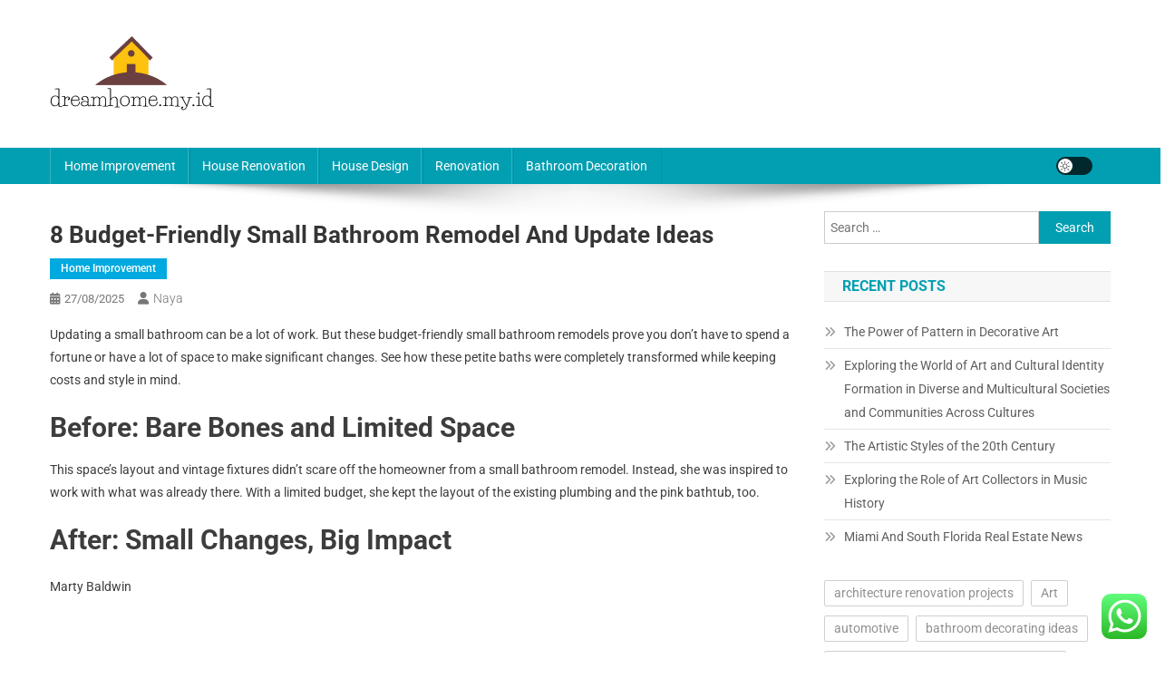

--- FILE ---
content_type: text/html; charset=UTF-8
request_url: https://dreamhome.my.id/8-budget-friendly-small-bathroom-remodel-and-update-ideas.html
body_size: 16335
content:
<!doctype html><html lang="en-US" prefix="og: https://ogp.me/ns#"><head><meta charset="UTF-8"><meta name="viewport" content="width=device-width, initial-scale=1"><link rel="profile" href="https://gmpg.org/xfn/11"><title>8 Budget-Friendly Small Bathroom Remodel and Update Ideas - DH</title><meta name="description" content="Marty Baldwin"/><meta name="robots" content="follow, index, max-snippet:-1, max-video-preview:-1, max-image-preview:standard"/><link rel="canonical" href="https://dreamhome.my.id/8-budget-friendly-small-bathroom-remodel-and-update-ideas.html" /><meta property="og:locale" content="en_US" /><meta property="og:type" content="article" /><meta property="og:title" content="8 Budget-Friendly Small Bathroom Remodel and Update Ideas - DH" /><meta property="og:description" content="Marty Baldwin" /><meta property="og:url" content="https://dreamhome.my.id/8-budget-friendly-small-bathroom-remodel-and-update-ideas.html" /><meta property="og:site_name" content="DH" /><meta property="article:tag" content="tim allen show home improvement" /><meta property="article:tag" content="what was the last episode of home improvement" /><meta property="article:section" content="Home Improvement" /><meta property="article:published_time" content="2025-08-27T12:27:18+07:00" /><meta name="twitter:card" content="summary_large_image" /><meta name="twitter:title" content="8 Budget-Friendly Small Bathroom Remodel and Update Ideas - DH" /><meta name="twitter:description" content="Marty Baldwin" /><meta name="twitter:label1" content="Written by" /><meta name="twitter:data1" content="Naya" /><meta name="twitter:label2" content="Time to read" /><meta name="twitter:data2" content="9 minutes" /> <script type="application/ld+json" class="rank-math-schema-pro">{"@context":"https://schema.org","@graph":[{"@type":["Person","Organization"],"@id":"https://dreamhome.my.id/#person","name":"GH","logo":{"@type":"ImageObject","@id":"https://dreamhome.my.id/#logo","url":"https://dreamhome.my.id/wp-content/uploads/2024/06/Black-Logo-150x83.png","contentUrl":"https://dreamhome.my.id/wp-content/uploads/2024/06/Black-Logo-150x83.png","caption":"DH","inLanguage":"en-US"},"image":{"@type":"ImageObject","@id":"https://dreamhome.my.id/#logo","url":"https://dreamhome.my.id/wp-content/uploads/2024/06/Black-Logo-150x83.png","contentUrl":"https://dreamhome.my.id/wp-content/uploads/2024/06/Black-Logo-150x83.png","caption":"DH","inLanguage":"en-US"}},{"@type":"WebSite","@id":"https://dreamhome.my.id/#website","url":"https://dreamhome.my.id","name":"DH","publisher":{"@id":"https://dreamhome.my.id/#person"},"inLanguage":"en-US"},{"@type":"BreadcrumbList","@id":"https://dreamhome.my.id/8-budget-friendly-small-bathroom-remodel-and-update-ideas.html#breadcrumb","itemListElement":[{"@type":"ListItem","position":"1","item":{"@id":"https://dreamhome.my.id","name":"Home"}},{"@type":"ListItem","position":"2","item":{"@id":"https://dreamhome.my.id/category/home-improvement","name":"Home Improvement"}},{"@type":"ListItem","position":"3","item":{"@id":"https://dreamhome.my.id/8-budget-friendly-small-bathroom-remodel-and-update-ideas.html","name":"8 Budget-Friendly Small Bathroom Remodel and Update Ideas"}}]},{"@type":"WebPage","@id":"https://dreamhome.my.id/8-budget-friendly-small-bathroom-remodel-and-update-ideas.html#webpage","url":"https://dreamhome.my.id/8-budget-friendly-small-bathroom-remodel-and-update-ideas.html","name":"8 Budget-Friendly Small Bathroom Remodel and Update Ideas - DH","datePublished":"2025-08-27T12:27:18+07:00","dateModified":"2025-08-27T12:27:18+07:00","isPartOf":{"@id":"https://dreamhome.my.id/#website"},"inLanguage":"en-US","breadcrumb":{"@id":"https://dreamhome.my.id/8-budget-friendly-small-bathroom-remodel-and-update-ideas.html#breadcrumb"}},{"@type":"Person","@id":"https://dreamhome.my.id/author/naya","name":"Naya","url":"https://dreamhome.my.id/author/naya","image":{"@type":"ImageObject","@id":"https://secure.gravatar.com/avatar/878a048e06d6d0503f84665fd4e01679193a59026490fe7af11df282fef1c053?s=96&amp;d=mm&amp;r=g","url":"https://secure.gravatar.com/avatar/878a048e06d6d0503f84665fd4e01679193a59026490fe7af11df282fef1c053?s=96&amp;d=mm&amp;r=g","caption":"Naya","inLanguage":"en-US"},"sameAs":["https://dreamhome.my.id/"]},{"@type":"BlogPosting","headline":"8 Budget-Friendly Small Bathroom Remodel and Update Ideas - DH","datePublished":"2025-08-27T12:27:18+07:00","dateModified":"2025-08-27T12:27:18+07:00","articleSection":"Home Improvement","author":{"@id":"https://dreamhome.my.id/author/naya","name":"Naya"},"publisher":{"@id":"https://dreamhome.my.id/#person"},"description":"Marty Baldwin","name":"8 Budget-Friendly Small Bathroom Remodel and Update Ideas - DH","@id":"https://dreamhome.my.id/8-budget-friendly-small-bathroom-remodel-and-update-ideas.html#richSnippet","isPartOf":{"@id":"https://dreamhome.my.id/8-budget-friendly-small-bathroom-remodel-and-update-ideas.html#webpage"},"inLanguage":"en-US","mainEntityOfPage":{"@id":"https://dreamhome.my.id/8-budget-friendly-small-bathroom-remodel-and-update-ideas.html#webpage"}}]}</script> <link rel='dns-prefetch' href='//www.googletagmanager.com' /><link rel='dns-prefetch' href='//fonts.googleapis.com' /><link rel="alternate" type="application/rss+xml" title="DH &raquo; Feed" href="https://dreamhome.my.id/feed" /><link rel="alternate" title="oEmbed (JSON)" type="application/json+oembed" href="https://dreamhome.my.id/wp-json/oembed/1.0/embed?url=https%3A%2F%2Fdreamhome.my.id%2F8-budget-friendly-small-bathroom-remodel-and-update-ideas.html" /><link rel="alternate" title="oEmbed (XML)" type="text/xml+oembed" href="https://dreamhome.my.id/wp-json/oembed/1.0/embed?url=https%3A%2F%2Fdreamhome.my.id%2F8-budget-friendly-small-bathroom-remodel-and-update-ideas.html&#038;format=xml" /><link data-optimized="2" rel="stylesheet" href="https://dreamhome.my.id/wp-content/litespeed/css/8c69ae026ad786ff854eb0ff213bdc25.css?ver=30d95" /> <script type="text/javascript" src="https://dreamhome.my.id/wp-includes/js/jquery/jquery.min.js?ver=3.7.1" id="jquery-core-js"></script> 
 <script type="text/javascript" src="https://www.googletagmanager.com/gtag/js?id=GT-WBL97XHP" id="google_gtagjs-js" async></script> <script type="text/javascript" id="google_gtagjs-js-after">/*  */
window.dataLayer = window.dataLayer || [];function gtag(){dataLayer.push(arguments);}
gtag("set","linker",{"domains":["dreamhome.my.id"]});
gtag("js", new Date());
gtag("set", "developer_id.dZTNiMT", true);
gtag("config", "GT-WBL97XHP");
 window._googlesitekit = window._googlesitekit || {}; window._googlesitekit.throttledEvents = []; window._googlesitekit.gtagEvent = (name, data) => { var key = JSON.stringify( { name, data } ); if ( !! window._googlesitekit.throttledEvents[ key ] ) { return; } window._googlesitekit.throttledEvents[ key ] = true; setTimeout( () => { delete window._googlesitekit.throttledEvents[ key ]; }, 5 ); gtag( "event", name, { ...data, event_source: "site-kit" } ); }; 
//# sourceURL=google_gtagjs-js-after
/*  */</script> <link rel="https://api.w.org/" href="https://dreamhome.my.id/wp-json/" /><link rel="alternate" title="JSON" type="application/json" href="https://dreamhome.my.id/wp-json/wp/v2/posts/28511" /><link rel="EditURI" type="application/rsd+xml" title="RSD" href="https://dreamhome.my.id/xmlrpc.php?rsd" /><meta name="generator" content="WordPress 6.9" /><link rel='shortlink' href='https://dreamhome.my.id/?p=28511' /><link rel='dns-prefetch' href='https://i0.wp.com/'><link rel='preconnect' href='https://i0.wp.com/' crossorigin><link rel='dns-prefetch' href='https://i1.wp.com/'><link rel='preconnect' href='https://i1.wp.com/' crossorigin><link rel='dns-prefetch' href='https://i2.wp.com/'><link rel='preconnect' href='https://i2.wp.com/' crossorigin><link rel='dns-prefetch' href='https://i3.wp.com/'><link rel='preconnect' href='https://i3.wp.com/' crossorigin><meta name="generator" content="Site Kit by Google 1.170.0" /><script type="text/javascript" id="google_gtagjs" src="https://www.googletagmanager.com/gtag/js?id=G-C06NEE0EC7" async="async"></script> <script type="text/javascript" id="google_gtagjs-inline">/*  */
window.dataLayer = window.dataLayer || [];function gtag(){dataLayer.push(arguments);}gtag('js', new Date());gtag('config', 'G-C06NEE0EC7', {} );
/*  */</script> <link rel="icon" href="https://dreamhome.my.id/wp-content/uploads/2024/06/Icon-1.png" sizes="32x32" /><link rel="icon" href="https://dreamhome.my.id/wp-content/uploads/2024/06/Icon-1.png" sizes="192x192" /><link rel="apple-touch-icon" href="https://dreamhome.my.id/wp-content/uploads/2024/06/Icon-1.png" /><meta name="msapplication-TileImage" content="https://dreamhome.my.id/wp-content/uploads/2024/06/Icon-1.png" /></head><body class="wp-singular post-template-default single single-post postid-28511 single-format-standard wp-custom-logo wp-theme-news-portal right-sidebar fullwidth_layout site-mode--light"><div id="page" class="site"><a class="skip-link screen-reader-text" href="#content">Skip to content</a><header id="masthead" class="site-header" role="banner"><div class="np-logo-section-wrapper"><div class="mt-container"><div class="site-branding"><a href="https://dreamhome.my.id/" class="custom-logo-link" rel="home"><img width="181" height="83" src="https://dreamhome.my.id/wp-content/uploads/2024/06/Black-Logo.png" class="custom-logo" alt="DH" decoding="async" /></a><p class="site-title"><a href="https://dreamhome.my.id/" rel="home">DH</a></p><p class="site-description">Home Improtvement News</p></div><div class="np-header-ads-area"></div></div></div><div id="np-menu-wrap" class="np-header-menu-wrapper"><div class="np-header-menu-block-wrap"><div class="mt-container"><div class="mt-header-menu-wrap">
<a href="javascript:void(0)" class="menu-toggle hide"><i class="fa fa-navicon"> </i> </a><nav id="site-navigation" class="main-navigation" role="navigation"><div class="menu-secondary-menu-container"><ul id="primary-menu" class="menu"><li id="menu-item-30249" class="menu-item menu-item-type-taxonomy menu-item-object-category current-post-ancestor current-menu-parent current-post-parent menu-item-30249"><a href="https://dreamhome.my.id/category/home-improvement">Home Improvement</a></li><li id="menu-item-30250" class="menu-item menu-item-type-taxonomy menu-item-object-category menu-item-30250"><a href="https://dreamhome.my.id/category/house-renovation">House Renovation</a></li><li id="menu-item-30251" class="menu-item menu-item-type-taxonomy menu-item-object-category menu-item-30251"><a href="https://dreamhome.my.id/category/house-design">House Design</a></li><li id="menu-item-30252" class="menu-item menu-item-type-taxonomy menu-item-object-category menu-item-30252"><a href="https://dreamhome.my.id/category/renovation">Renovation</a></li><li id="menu-item-30253" class="menu-item menu-item-type-taxonomy menu-item-object-category menu-item-30253"><a href="https://dreamhome.my.id/category/bathroom-decoration">Bathroom Decoration</a></li></ul></div></nav></div><div class="np-icon-elements-wrapper"><div id="np-site-mode-wrap" class="np-icon-elements">
<a id="mode-switcher" class="light-mode" data-site-mode="light-mode" href="#">
<span class="site-mode-icon">site mode button</span>
</a></div></div></div></div></div></header><div id="content" class="site-content"><div class="mt-container"><div class="mt-single-content-wrapper"><div id="primary" class="content-area"><main id="main" class="site-main" role="main"><article id="post-28511" class="post-28511 post type-post status-publish format-standard hentry category-home-improvement tag-tim-allen-show-home-improvement tag-what-was-the-last-episode-of-home-improvement"><div class="np-article-thumb"></div><header class="entry-header"><h1 class="entry-title">8 Budget-Friendly Small Bathroom Remodel and Update Ideas</h1><div class="post-cats-list">
<span class="category-button np-cat-68"><a href="https://dreamhome.my.id/category/home-improvement">Home Improvement</a></span></div><div class="entry-meta">
<span class="posted-on"><a href="https://dreamhome.my.id/8-budget-friendly-small-bathroom-remodel-and-update-ideas.html" rel="bookmark"><time class="entry-date published updated" datetime="2025-08-27T12:27:18+07:00">27/08/2025</time></a></span><span class="byline"><span class="author vcard"><a class="url fn n" href="https://dreamhome.my.id/author/naya">Naya</a></span></span></div></header><div class="entry-content"><div id="mntl-article-intro_1-0"><p id="mntl-sc-block_1-0" class="comp mntl-sc-block mntl-sc-block-html">  Updating a small bathroom can be a lot of work.  But these budget-friendly small bathroom remodels prove you don&#8217;t have to spend a fortune or have a lot of space to make significant changes.  See how these petite baths were completely transformed while keeping costs and style in mind.</p></div><div id="list-sc__content_1-0" data-sc-sticky-offset="90" data-sc-ad-label-height="24" data-sc-ad-track-spacing="100" data-sc-min-track-height="250" data-sc-max-track-height="600" data-sc-breakpoint="50em" data-sc-load-immediate="4" data-sc-content-positions="[1, 3, 6, 9, 12, 15, 18]" data-bind-scroll-on-start="true"><div id="list-sc-item_1-0" class="comp list-sc-item mntl-block mntl-sc-list-item">
<span class="heading-toc" id="toc-before-bare-bones-and-limited-space"/></p><h2 id="mntl-sc-block_3-0" class="comp mntl-sc-block bhg-sc-block-heading mntl-sc-block-heading mntl-sc-list-item-title"> <span class="mntl-sc-block-heading__text">  Before: Bare Bones and Limited Space </span></h2><figure id="mntl-sc-block_4-0" class="comp mntl-sc-block bhg-sc-block-image mntl-sc-block-universal-image mntl-sc-block-image--no-theme no-theme mntl-sc-block-image figure-portrait figure-high-res"></figure><p id="mntl-sc-block_5-0" class="comp mntl-sc-block mntl-sc-block-html">  This space&#8217;s layout and vintage fixtures didn&#8217;t scare off the homeowner from a small bathroom remodel.  Instead, she was inspired to work with what was already there.  With a limited budget, she kept the layout of the existing plumbing and the pink bathtub, too.</p></div><div id="list-sc-item_2-0" class="comp list-sc-item mntl-block mntl-sc-list-item">
<span class="heading-toc" id="toc-after-small-changes-big-impact"/></p><h2 id="mntl-sc-block_7-0" class="comp mntl-sc-block bhg-sc-block-heading mntl-sc-block-heading mntl-sc-list-item-title"> <span class="mntl-sc-block-heading__text">  After: Small Changes, Big Impact </span></h2><figure id="mntl-sc-block_8-0" class="comp mntl-sc-block bhg-sc-block-image mntl-sc-block-universal-image mntl-sc-block-image--no-theme no-theme mntl-sc-block-image figure-portrait figure-high-res"><figcaption id="mntl-figure-caption_1-0" class="comp mntl-figure-caption type--mouse figure-article-caption"> <span class="figure-article-caption-owner"></p><p>Marty Baldwin</p><p></span><br /></figcaption></figure><p id="mntl-sc-block_9-0" class="comp mntl-sc-block mntl-sc-block-html">  The original pink cast-iron bathtub was the anchor in designing this small bathroom remodel.  Beige grout was used for the floor and wall tiles to better match the rosy bathtub.  A wood vanity (with lots of storage!) was installed and given a custom look with the inexpensive addition of arched metal legs and IKEA hardware.</p></div><div id="list-sc-item_3-0" class="comp list-sc-item mntl-block mntl-sc-list-item">
<span class="heading-toc" id="toc-before-outdated-wallpaper-and-color-palette"/></p><h2 id="mntl-sc-block_10-0" class="comp mntl-sc-block bhg-sc-block-heading mntl-sc-block-heading mntl-sc-list-item-title"> <span class="mntl-sc-block-heading__text">  Before: Outdated Wallpaper and Color Palette </span></h2><figure id="mntl-sc-block_11-0" class="comp mntl-sc-block bhg-sc-block-image mntl-sc-block-universal-image mntl-sc-block-image--no-theme no-theme mntl-sc-block-image figure-portrait figure-high-res"><figcaption id="mntl-figure-caption_2-0" class="comp mntl-figure-caption type--mouse figure-article-caption"> <span class="figure-article-caption-owner"></p><p>Keyanna Bowen</p><p></span><br /></figcaption></figure><p id="mntl-sc-block_12-0" class="comp mntl-sc-block mntl-sc-block-html">  This original small bathroom was covered in outdated wallpaper and a dull shade of yellow.  The homeowner only used paint and limewash to completely change the walls of this space—no tile installation necessary.  Installing tile can rack up a big bill when renovating, so finding ways to avoid it can save you thousands on your small bathroom remodel.</p></div><div id="list-sc-item_4-0" class="comp list-sc-item mntl-block mntl-sc-list-item">
<span class="heading-toc" id="toc-after-bright-and-airy-bathroom"/></p><h2 id="mntl-sc-block_13-0" class="comp mntl-sc-block bhg-sc-block-heading mntl-sc-block-heading mntl-sc-list-item-title"> <span class="mntl-sc-block-heading__text">  After: Bright and Airy Bathroom </span></h2><figure id="mntl-sc-block_14-0" class="comp mntl-sc-block bhg-sc-block-image mntl-sc-block-universal-image mntl-sc-block-image--no-theme no-theme mntl-sc-block-image figure-portrait figure-high-res"><figcaption id="mntl-figure-caption_3-0" class="comp mntl-figure-caption type--mouse figure-article-caption"> <span class="figure-article-caption-owner"></p><p>Keyanna Bowen</p><p></span><br /></figcaption></figure><p id="mntl-sc-block_15-0" class="comp mntl-sc-block mntl-sc-block-html">  The wall tiles were given new life with a few coats of white paint, and the old wallpaper was replaced with limewash.  The salvaged vanity was painted black and a new faucet and hardware were added for a money-saving update.  A fresh countertop was installed with a marble remnant, and a smaller mirror and sconces were hung to fit the size of the space better.</p></div><div id="list-sc-item_5-0" class="comp list-sc-item mntl-block mntl-sc-list-item">
<span class="heading-toc" id="toc-before-old-fashioned-bathroom"/></p><h2 id="mntl-sc-block_16-0" class="comp mntl-sc-block bhg-sc-block-heading mntl-sc-block-heading mntl-sc-list-item-title"> <span class="mntl-sc-block-heading__text">  Before: Old-Fashioned Bathroom </span></h2><figure id="mntl-sc-block_17-0" class="comp mntl-sc-block bhg-sc-block-image mntl-sc-block-universal-image mntl-sc-block-image--no-theme no-theme mntl-sc-block-image figure-portrait figure-high-res"></figure><p id="mntl-sc-block_18-0" class="comp mntl-sc-block mntl-sc-block-html">  Filled with dated fixtures and surfaces, this space badly needs an upgrade.  The budget small bathroom remodel replaced the old pipes, flooring, tub, and vanity to make it more functional for a young family.  The overall layout and an octagon-shaped window were the only elements left unchanged.</p></div><div id="list-sc-item_6-0" class="comp list-sc-item mntl-block mntl-sc-list-item">
<span class="heading-toc" id="toc-after-modern-black-and-white-bath"/></p><h2 id="mntl-sc-block_20-0" class="comp mntl-sc-block bhg-sc-block-heading mntl-sc-block-heading mntl-sc-list-item-title"> <span class="mntl-sc-block-heading__text">  After: Modern Black-and-White Bath </span></h2><figure id="mntl-sc-block_21-0" class="comp mntl-sc-block bhg-sc-block-image mntl-sc-block-universal-image mntl-sc-block-image--no-theme no-theme mntl-sc-block-image figure-portrait figure-high-res"><figcaption id="mntl-figure-caption_4-0" class="comp mntl-figure-caption type--mouse figure-article-caption"> <span class="figure-article-caption-owner">Julie Soefer</span><br /></figcaption></figure><p id="mntl-sc-block_22-0" class="comp mntl-sc-block mntl-sc-block-html">  Boldly patterned cement tiles set the tone for this small bathroom design.  The tile&#8217;s high-contrast color scheme is repeated on matte black fixtures and stretches of white subway tile with black grout lines.  An inexpensive IKEA vanity replaces the old one while keeping costs low.  Wood drawer fronts add texture and dimension to the contemporary space.</p></div><div id="list-sc-item_7-0" class="comp list-sc-item mntl-block mntl-sc-list-item">
<span class="heading-toc" id="toc-before-old-impractical-bathtub"/></p><h2 id="mntl-sc-block_23-0" class="comp mntl-sc-block bhg-sc-block-heading mntl-sc-block-heading mntl-sc-list-item-title"> <span class="mntl-sc-block-heading__text">  Before: Old, Impractical Bathtub </span></h2><figure id="mntl-sc-block_24-0" class="comp mntl-sc-block bhg-sc-block-image mntl-sc-block-universal-image mntl-sc-block-image--no-theme no-theme mntl-sc-block-image figure-portrait figure-high-res"><figcaption id="mntl-figure-caption_5-0" class="comp mntl-figure-caption type--mouse figure-article-caption"> <span class="figure-article-caption-owner">Courtesy of homeowner</span><br /></figcaption></figure><p id="mntl-sc-block_25-0" class="comp mntl-sc-block mntl-sc-block-html">  The original 1948 pink tub instantly dated this bathroom.  And for a family that preferred showers over baths, the 5&#215;8-foot space didn&#8217;t keep up with their morning routine.  This small bathroom remodel adds a more practical shower and updated style.</p></div><div id="list-sc-item_8-0" class="comp list-sc-item mntl-block mntl-sc-list-item">
<span class="heading-toc" id="toc-after-stylish-small-bathroom-makeover"/></p><h2 id="mntl-sc-block_26-0" class="comp mntl-sc-block bhg-sc-block-heading mntl-sc-block-heading mntl-sc-list-item-title"> <span class="mntl-sc-block-heading__text">  After: Stylish Small Bathroom Makeover </span></h2><figure id="mntl-sc-block_27-0" class="comp mntl-sc-block bhg-sc-block-image mntl-sc-block-universal-image mntl-sc-block-image--no-theme no-theme mntl-sc-block-image figure-portrait figure-high-res"><figcaption id="mntl-figure-caption_6-0" class="comp mntl-figure-caption type--mouse figure-article-caption"> <span class="figure-article-caption-owner">Adam Albright</span><br /></figcaption></figure><p id="mntl-sc-block_28-0" class="comp mntl-sc-block mntl-sc-block-html">  A subway-tiled walk-in shower replaces the decades-old tub to give this remodeled bathroom a fresh look.  To stay within budget, the homeowners kept the original vanity and updated it with paint and new hardware.  Instead of replacing the old floor tiles, they covered it with inexpensive peel-and-stick tiles for a quick, low-cost update.</p></div><div id="list-sc-item_9-0" class="comp list-sc-item mntl-block mntl-sc-list-item">
<span class="heading-toc" id="toc-before-stuck-in-a-timewarp"/></p><h2 id="mntl-sc-block_29-0" class="comp mntl-sc-block bhg-sc-block-heading mntl-sc-block-heading mntl-sc-list-item-title"> <span class="mntl-sc-block-heading__text">  Before: Stuck in a Timewarp </span></h2><figure id="mntl-sc-block_30-0" class="comp mntl-sc-block bhg-sc-block-image mntl-sc-block-universal-image mntl-sc-block-image--no-theme no-theme mntl-sc-block-image figure-portrait figure-high-res"></figure><p id="mntl-sc-block_31-0" class="comp mntl-sc-block mntl-sc-block-html">  Filled with charms and challenges, this small bathroom in a 1920s bungalow needed a few spruce-ups to unlock its full potential.  A leaky water-guzzling toilet, a stained pedestal sink, and dated fixtures topped the must-fix list.  This small bathroom remodel was completed on a $1,500 budget (excluding labor) and some DIY sweat equity.</p></div><div id="list-sc-item_10-0" class="comp list-sc-item mntl-block mntl-sc-list-item">
<span class="heading-toc" id="toc-after-classic-small-bathroom-idea"/></p><h2 id="mntl-sc-block_32-0" class="comp mntl-sc-block bhg-sc-block-heading mntl-sc-block-heading mntl-sc-list-item-title"> <span class="mntl-sc-block-heading__text">  After: Classic Small Bathroom Ideas </span></h2><figure id="mntl-sc-block_33-0" class="comp mntl-sc-block bhg-sc-block-image mntl-sc-block-universal-image mntl-sc-block-image--no-theme no-theme mntl-sc-block-image figure-portrait figure-high-res"><figcaption id="mntl-figure-caption_7-0" class="comp mntl-figure-caption type--mouse figure-article-caption"> <span class="figure-article-caption-owner">Jay Wilde</span><br /></figcaption></figure><p id="mntl-sc-block_34-0" class="comp mntl-sc-block mntl-sc-block-html">  This small bathroom remodel preserves and enhances classic details while updating the functionality of the space.  The blue floor tiles inspired the addition of sophisticated navy-and-gray damask-print wallpaper, which the homeowners hung themselves.  New beaded-board wainscoting painted bright white restored some of the room&#8217;s architectural detail and proved more cost-effective than taking the wallpaper to the floor.</p></div><div id="list-sc-item_12-0" class="comp list-sc-item mntl-block mntl-sc-list-item">
<span class="heading-toc" id="toc-after-small-bathroom-sink-idea"/></p><h2 id="mntl-sc-block_39-0" class="comp mntl-sc-block bhg-sc-block-heading mntl-sc-block-heading mntl-sc-list-item-title"> <span class="mntl-sc-block-heading__text">  After: Small Bathroom Sink Ideas </span></h2><figure id="mntl-sc-block_40-0" class="comp mntl-sc-block bhg-sc-block-image mntl-sc-block-universal-image mntl-sc-block-image--no-theme no-theme mntl-sc-block-image figure-portrait figure-high-res"><figcaption id="mntl-figure-caption_9-0" class="comp mntl-figure-caption type--mouse figure-article-caption"> <span class="figure-article-caption-owner">Jay Wilde</span><br /></figcaption></figure><p id="mntl-sc-block_41-0" class="comp mntl-sc-block mntl-sc-block-html">  A pedestal sink fits the home&#8217;s style but lacks storage, so a glass shelf and a new medicine cabinet stand in as handy storage.  During a bathroom remodel, make sure the new recessed medicine cabinet will fit the existing hole before applying wallpaper in case the opening needs to be modified.  Replacing the 1990s oak medicine cabinet with a white-framed version furthers the bathroom&#8217;s lighter, bright aesthetic.</p></div><div id="list-sc-item_13-0" class="comp list-sc-item mntl-block mntl-sc-list-item">
<span class="heading-toc" id="toc-after-personalized-small-bathroom-updates"/></p><h2 id="mntl-sc-block_43-0" class="comp mntl-sc-block bhg-sc-block-heading mntl-sc-block-heading mntl-sc-list-item-title"> <span class="mntl-sc-block-heading__text">  After: Personalized Small Bathroom Updates </span></h2><figure id="mntl-sc-block_44-0" class="comp mntl-sc-block bhg-sc-block-image mntl-sc-block-universal-image mntl-sc-block-image--no-theme no-theme mntl-sc-block-image figure-portrait figure-high-res"><figcaption id="mntl-figure-caption_10-0" class="comp mntl-figure-caption type--mouse figure-article-caption"> <span class="figure-article-caption-owner">Jay Wilde</span><br /></figcaption></figure><p id="mntl-sc-block_45-0" class="comp mntl-sc-block mntl-sc-block-html">  Inexpensive, store-bought accessories can help keep your small bathroom remodel budget in check.  These homeowners personalized the space with a few DIY projects.  Here, an embroidered monogram and ribbon were added to the shower curtain with permanent fabric glue to create a custom look.</p></div><div id="list-sc-item_14-0" class="comp list-sc-item mntl-block mntl-sc-list-item">
<span class="heading-toc" id="toc-after-small-bathroom-design-details"/></p><h2 id="mntl-sc-block_46-0" class="comp mntl-sc-block bhg-sc-block-heading mntl-sc-block-heading mntl-sc-list-item-title"> <span class="mntl-sc-block-heading__text">  After: Small Bathroom Design Details </span></h2><figure id="mntl-sc-block_47-0" class="comp mntl-sc-block bhg-sc-block-image mntl-sc-block-universal-image mntl-sc-block-image--no-theme no-theme mntl-sc-block-image figure-portrait figure-high-res"><figcaption id="mntl-figure-caption_11-0" class="comp mntl-figure-caption type--mouse figure-article-caption"> <span class="figure-article-caption-owner">Jay Wilde</span><br /></figcaption></figure><p id="mntl-sc-block_48-0" class="comp mntl-sc-block mntl-sc-block-html">  Thoughtful touches give the room additional character.  Inspired by the vertical lines of the beaded board, the built-in cabinet&#8217;s existing doors were modified with reeded glass.  Grosgrain ribbon glued to an inexpensive Roman shade window treatment lends custom style.  Finally, new chrome accessories add sparkle to the space.</p></div><div id="list-sc-item_15-0" class="comp list-sc-item mntl-block mntl-sc-list-item">
<span class="heading-toc" id="toc-before-opportunity-for-bathroom-remodel"/></p><h2 id="mntl-sc-block_49-0" class="comp mntl-sc-block bhg-sc-block-heading mntl-sc-block-heading mntl-sc-list-item-title"> <span class="mntl-sc-block-heading__text">  Before: Opportunities for Bathroom Remodel </span></h2><figure id="mntl-sc-block_50-0" class="comp mntl-sc-block bhg-sc-block-image mntl-sc-block-universal-image mntl-sc-block-image--no-theme no-theme mntl-sc-block-image figure-square figure-high-res"><figcaption id="mntl-figure-caption_12-0" class="comp mntl-figure-caption type--mouse figure-article-caption"> <span class="figure-article-caption-owner">Courtesy of Linda Roberts</span><br /></figcaption></figure><p id="mntl-sc-block_51-0" class="comp mntl-sc-block mntl-sc-block-html">  This bathroom badly needed a redo, and an unfortunate incident finally made it necessary.  A pet hamster&#8217;s escape to inside the bathroom wall required a rescue that included tearing into the wall.  The subsequent small bathroom remodel was completed with a budget of around $1,500.</p></div><div id="list-sc-item_16-0" class="comp list-sc-item mntl-block mntl-sc-list-item">
<span class="heading-toc" id="toc-after-eclectic-small-bathroom-design"/></p><h2 id="mntl-sc-block_53-0" class="comp mntl-sc-block bhg-sc-block-heading mntl-sc-block-heading mntl-sc-list-item-title"> <span class="mntl-sc-block-heading__text">  After: Eclectic Small Bathroom Design </span></h2><figure id="mntl-sc-block_54-0" class="comp mntl-sc-block bhg-sc-block-image mntl-sc-block-universal-image mntl-sc-block-image--no-theme no-theme mntl-sc-block-image figure-portrait figure-high-res"><figcaption id="mntl-figure-caption_13-0" class="comp mntl-figure-caption type--mouse figure-article-caption"> <span class="figure-article-caption-owner">Gene Pollux</span><br /></figcaption></figure><p id="mntl-sc-block_55-0" class="comp mntl-sc-block mntl-sc-block-html">  With a DIY mindset, this small bathroom remodel created a personal sanctuary on a budget.  This Asian butcher table, found at an antique shop, was repurposed for the vanity.  The table maintains its authenticity with a simple above-counter sink.  A new mirror adds a modern touch, while a pebble-tile &#8220;rug&#8221; on the floor adds texture and a spa-like accent.</p></div><div id="list-sc-item_17-0" class="comp list-sc-item mntl-block mntl-sc-list-item">
<span class="heading-toc" id="toc-after-stylish-small-bathroom-storage"/></p><h2 id="mntl-sc-block_56-0" class="comp mntl-sc-block bhg-sc-block-heading mntl-sc-block-heading mntl-sc-list-item-title"> <span class="mntl-sc-block-heading__text">  After: Stylish Small Bathroom Storage </span></h2><figure id="mntl-sc-block_57-0" class="comp mntl-sc-block bhg-sc-block-image mntl-sc-block-universal-image mntl-sc-block-image--no-theme no-theme mntl-sc-block-image figure-portrait figure-high-res"><figcaption id="mntl-figure-caption_14-0" class="comp mntl-figure-caption type--mouse figure-article-caption"> <span class="figure-article-caption-owner">Gene Pollux</span><br /></figcaption></figure><p id="mntl-sc-block_58-0" class="comp mntl-sc-block mntl-sc-block-html">  Inexpensive shelves from a home center transform the wall above the toilet to provide a storage spot for bathroom essentials.  A simple light-and-dark palette throughout the small bathroom helps the space appear larger, and the same neutral scheme appears in the vignette above the toilet.  The dark tones on the shelves, picture frames, and art contrast with the white towels, photo mats, and bud vases.</p></div><div id="list-sc-item_18-0" class="comp list-sc-item mntl-block mntl-sc-list-item">
<span class="heading-toc" id="toc-after-mix-modern-and-antique-styles"/></p><h2 id="mntl-sc-block_59-0" class="comp mntl-sc-block bhg-sc-block-heading mntl-sc-block-heading mntl-sc-list-item-title"> <span class="mntl-sc-block-heading__text">  After: Mix Modern and Antique Styles </span></h2><figure id="mntl-sc-block_60-0" class="comp mntl-sc-block bhg-sc-block-image mntl-sc-block-universal-image mntl-sc-block-image--no-theme no-theme mntl-sc-block-image figure-portrait figure-high-res"><figcaption id="mntl-figure-caption_15-0" class="comp mntl-figure-caption type--mouse figure-article-caption"> <span class="figure-article-caption-owner">Gene Pollux</span><br /></figcaption></figure><p id="mntl-sc-block_61-0" class="comp mntl-sc-block mntl-sc-block-html">  Mixing contemporary styles with antiques is the secret to this small bathroom remodel&#8217;s signature look.  The antique vanity has clean lines and a weathered finish.  The modern sink and faucet are sleek yet offer a nod to old-fashioned washstands and bowls.  It&#8217;s a beautiful combination of vintage and contemporary aesthetics.</p></div><div id="list-sc-item_19-0" class="comp list-sc-item mntl-block mntl-sc-list-item">
<span class="heading-toc" id="toc-after-pebble-tile-rug"/></p><h2 id="mntl-sc-block_62-0" class="comp mntl-sc-block bhg-sc-block-heading mntl-sc-block-heading mntl-sc-list-item-title"> <span class="mntl-sc-block-heading__text">  After: Pebble-Tile &#8220;Rug&#8221; </span></h2><figure id="mntl-sc-block_63-0" class="comp mntl-sc-block bhg-sc-block-image mntl-sc-block-universal-image mntl-sc-block-image--no-theme no-theme mntl-sc-block-image figure-portrait figure-high-res"><figcaption id="mntl-figure-caption_16-0" class="comp mntl-figure-caption type--mouse figure-article-caption"> <span class="figure-article-caption-owner">Gene Pollux</span><br /></figcaption></figure><p id="mntl-sc-block_64-0" class="comp mntl-sc-block mntl-sc-block-html">  This eclectic bath has a one-of-a-kind floor with a pebble-tile &#8220;rug&#8221; created with mesh-back river rock tile squares.  Using just a few pieces of the more expensive pebble tile adds a luxe touch to the bathroom without adding much cost to the small bathroom remodel.  The pebble tiles are the same color as the border tile, which creates an uninterrupted visual plane along the floor and helps the small bath feel larger.</p></div><div id="list-sc-item_20-0" class="comp list-sc-item mntl-block mntl-sc-list-item">
<span class="heading-toc" id="toc-after-compact-walk-in-shower"/></p><h2 id="mntl-sc-block_66-0" class="comp mntl-sc-block bhg-sc-block-heading mntl-sc-block-heading mntl-sc-list-item-title"> <span class="mntl-sc-block-heading__text">  After: Compact Walk-In Shower </span></h2><figure id="mntl-sc-block_67-0" class="comp mntl-sc-block bhg-sc-block-image mntl-sc-block-universal-image mntl-sc-block-image--no-theme no-theme mntl-sc-block-image figure-portrait figure-high-res"><figcaption id="mntl-figure-caption_17-0" class="comp mntl-figure-caption type--mouse figure-article-caption"> <span class="figure-article-caption-owner">Gene Pollux</span><br /></figcaption></figure><p id="mntl-sc-block_68-0" class="comp mntl-sc-block mntl-sc-block-html">  Simple subway tiles give this walk-in shower&#8217;s modern design a classic feel.  A painting coated with a polyurethane sealer to waterproof it creates a focal point on the back wall.  Although this shower is open, it is wide enough that overspray is not a problem.</p></div><div id="list-sc-item_21-0" class="comp list-sc-item mntl-block mntl-sc-list-item">
<span class="heading-toc" id="toc-before-basic-and-boring"/></p><h2 id="mntl-sc-block_69-0" class="comp mntl-sc-block bhg-sc-block-heading mntl-sc-block-heading mntl-sc-list-item-title"> <span class="mntl-sc-block-heading__text">  Before: Basic and Boring </span></h2><figure id="mntl-sc-block_70-0" class="comp mntl-sc-block bhg-sc-block-image mntl-sc-block-universal-image mntl-sc-block-image--no-theme no-theme mntl-sc-block-image figure-portrait figure-high-res"></figure><p id="mntl-sc-block_71-0" class="comp mntl-sc-block mntl-sc-block-html">  It took two rounds of remodeling to take this 5&#215;5-foot powder room from basic to fantastic.  The thoughtful planning strategy allowed the homeowners to make updates gradually.  This clever spending tactic helped keep the budget for this small bathroom remodel at just over $2,000.</p></div><div id="list-sc-item_22-0" class="comp list-sc-item mntl-block mntl-sc-list-item">
<span class="heading-toc" id="toc-after-posh-powder-room-remodel"/></p><h2 id="mntl-sc-block_72-0" class="comp mntl-sc-block bhg-sc-block-heading mntl-sc-block-heading mntl-sc-list-item-title"> <span class="mntl-sc-block-heading__text">  After: Posh Powder Room Remodel </span></h2><figure id="mntl-sc-block_73-0" class="comp mntl-sc-block bhg-sc-block-image mntl-sc-block-universal-image mntl-sc-block-image--no-theme no-theme mntl-sc-block-image figure-portrait figure-high-res"><figcaption id="mntl-figure-caption_18-0" class="comp mntl-figure-caption type--mouse figure-article-caption"> <span class="figure-article-caption-owner">Jay Wilde</span><br /></figcaption></figure><p id="mntl-sc-block_74-0" class="comp mntl-sc-block mntl-sc-block-html">  With just a few affordable changes, this powder room got an elegant new look.  A slim pedestal sink adds a graceful shape to the room without taking up much space.  The easy-to-clean wainscoting behind the sink adds a pretty architectural element in this small bath.  Installing the painted beaded board just past the midpoint of the wall draws the eye up and lends a sense of height and a layer of charm.</p></div><div id="list-sc-item_23-0" class="comp list-sc-item mntl-block mntl-sc-list-item">
<span class="heading-toc" id="toc-after-utilize-the-space-you-have"/></p><h2 id="mntl-sc-block_75-0" class="comp mntl-sc-block bhg-sc-block-heading mntl-sc-block-heading mntl-sc-list-item-title"> <span class="mntl-sc-block-heading__text">  After: Utilize the Space You Have </span></h2><figure id="mntl-sc-block_76-0" class="comp mntl-sc-block bhg-sc-block-image mntl-sc-block-universal-image mntl-sc-block-image--no-theme no-theme mntl-sc-block-image figure-square figure-high-res"><figcaption id="mntl-figure-caption_19-0" class="comp mntl-figure-caption type--mouse figure-article-caption"> <span class="figure-article-caption-owner">Jay Wilde</span><br /></figcaption></figure><p id="mntl-sc-block_77-0" class="comp mntl-sc-block mntl-sc-block-html">  The white pedestal sink has a classic, versatile look that will withstand time and trends.  With no base cabinet, the simple design visually opens up the room.  The sink includes the timeless appeal of a brushed-nickel faucet, and its wide rim is a perfect spot for pretty soaps or a small vase of flowers.</p></div><div id="list-sc-item_24-0" class="comp list-sc-item mntl-block mntl-sc-list-item">
<span class="heading-toc" id="toc-after-hang-wallpaper"/></p><h2 id="mntl-sc-block_78-0" class="comp mntl-sc-block bhg-sc-block-heading mntl-sc-block-heading mntl-sc-list-item-title"> <span class="mntl-sc-block-heading__text">  After: Hang Wallpaper </span></h2><figure id="mntl-sc-block_79-0" class="comp mntl-sc-block bhg-sc-block-image mntl-sc-block-universal-image mntl-sc-block-image--no-theme no-theme mntl-sc-block-image figure-portrait figure-high-res"><figcaption id="mntl-figure-caption_20-0" class="comp mntl-figure-caption type--mouse figure-article-caption"> <span class="figure-article-caption-owner">Jay Wilde</span><br /></figcaption></figure><p id="mntl-sc-block_80-0" class="comp mntl-sc-block mntl-sc-block-html">  The bold, oversized paisley-pattern wallpaper amps up the small bathroom&#8217;s style and offers ornate contrast to the simple lines of the wainscoting below.  The rich gray and light blue design adds visual interest while keeping the overall color scheme neutral.  The cool tones nicely complement the brushed-nickel hardware.</p></div><div id="list-sc-item_25-0" class="comp list-sc-item mntl-block mntl-sc-list-item">
<span class="heading-toc" id="toc-after-style-small-accents"/></p><h2 id="mntl-sc-block_82-0" class="comp mntl-sc-block bhg-sc-block-heading mntl-sc-block-heading mntl-sc-list-item-title"> <span class="mntl-sc-block-heading__text">  After: Style Small Accents </span></h2><figure id="mntl-sc-block_83-0" class="comp mntl-sc-block bhg-sc-block-image mntl-sc-block-universal-image mntl-sc-block-image--no-theme no-theme mntl-sc-block-image figure-portrait figure-high-res"><figcaption id="mntl-figure-caption_21-0" class="comp mntl-figure-caption type--mouse figure-article-caption"> <span class="figure-article-caption-owner">Jay Wilde</span><br /></figcaption></figure><p id="mntl-sc-block_84-0" class="comp mntl-sc-block mntl-sc-block-html">  Storage needs are often minimal in a small powder room.  Incorporating a small cabinet provides a place to tuck away extra rolls of toilet paper and hand towels.  Plus, there&#8217;s a place on top to display decorative accents.</p></div><div id="list-sc-item_26-0" class="comp list-sc-item mntl-block mntl-sc-list-item">
<span class="heading-toc" id="toc-after-small-bathroom-flooring-idea"/></p><h2 id="mntl-sc-block_85-0" class="comp mntl-sc-block bhg-sc-block-heading mntl-sc-block-heading mntl-sc-list-item-title"> <span class="mntl-sc-block-heading__text">  After: Small Bathroom Flooring Ideas </span></h2><figure id="mntl-sc-block_86-0" class="comp mntl-sc-block bhg-sc-block-image mntl-sc-block-universal-image mntl-sc-block-image--no-theme no-theme mntl-sc-block-image figure-portrait figure-high-res"><figcaption id="mntl-figure-caption_22-0" class="comp mntl-figure-caption type--mouse figure-article-caption"> <span class="figure-article-caption-owner">Jay Wilde</span><br /></figcaption></figure><p id="mntl-sc-block_87-0" class="comp mntl-sc-block mntl-sc-block-html">  Although this small bathroom remodel was done on a budget, its footprint didn&#8217;t require much flooring material, which allowed the homeowners to splurge a bit.  This woven mosaic tile perfectly complements the bathroom&#8217;s style and will wear well.  To stretch your remodeling budget, surround decorative tiles with more affordable plain tiles around the room&#8217;s perimeter.</p></div><div id="list-sc-item_27-0" class="comp list-sc-item mntl-block mntl-sc-list-item">
<span class="heading-toc" id="toc-before-tight-quarters"/></p><h2 id="mntl-sc-block_88-0" class="comp mntl-sc-block bhg-sc-block-heading mntl-sc-block-heading mntl-sc-list-item-title"> <span class="mntl-sc-block-heading__text">  Before: Tight Quarters </span></h2><figure id="mntl-sc-block_89-0" class="comp mntl-sc-block bhg-sc-block-image mntl-sc-block-universal-image mntl-sc-block-image--no-theme no-theme mntl-sc-block-image figure-portrait figure-high-res"><figcaption id="mntl-figure-caption_23-0" class="comp mntl-figure-caption type--mouse figure-article-caption"> <span class="figure-article-caption-owner">Courtesy of Young House Love</span><br /></figcaption></figure><p id="mntl-sc-block_90-0" class="comp mntl-sc-block mntl-sc-block-html">  This tiny bathroom left a lot to be desired in the style and size department.  But a smart remodel transformed the style and function without adding a single inch.  The total remodeling budget came in right around $2,000.</p></div><div id="list-sc-item_28-0" class="comp list-sc-item mntl-block mntl-sc-list-item">
<span class="heading-toc" id="toc-after-simple-small-bathroom-remodel"/></p><h2 id="mntl-sc-block_91-0" class="comp mntl-sc-block bhg-sc-block-heading mntl-sc-block-heading mntl-sc-list-item-title"> <span class="mntl-sc-block-heading__text">  After: Simple Small Bathroom Remodel </span></h2><figure id="mntl-sc-block_92-0" class="comp mntl-sc-block bhg-sc-block-image mntl-sc-block-universal-image mntl-sc-block-image--no-theme no-theme mntl-sc-block-image figure-portrait figure-high-res"><figcaption id="mntl-figure-caption_24-0" class="comp mntl-figure-caption type--mouse figure-article-caption"> <span class="figure-article-caption-owner">Eric Johnson</span><br /></figcaption></figure><p id="mntl-sc-block_93-0" class="comp mntl-sc-block mntl-sc-block-html">  Two avid DIYers transformed their 7&#215;6-foot hall bathroom into a polished, serene space.  They achieved their updated look with smart shopping and doing most of the work themselves.  They chose a calming color scheme of soft green, white, and brown to make the small room feel larger.</p></div><div id="list-sc-item_29-0" class="comp list-sc-item mntl-block mntl-sc-list-item">
<span class="heading-toc" id="toc-after-choose-paint-colors-thoughtfully"/></p><h2 id="mntl-sc-block_94-0" class="comp mntl-sc-block bhg-sc-block-heading mntl-sc-block-heading mntl-sc-list-item-title"> <span class="mntl-sc-block-heading__text">  After: Choose Paint Colors Thoughtfully </span></h2><figure id="mntl-sc-block_95-0" class="comp mntl-sc-block bhg-sc-block-image mntl-sc-block-universal-image mntl-sc-block-image--no-theme no-theme mntl-sc-block-image figure-portrait figure-high-res"><figcaption id="mntl-figure-caption_25-0" class="comp mntl-figure-caption type--mouse figure-article-caption"> <span class="figure-article-caption-owner">Eric Johnson</span><br /></figcaption></figure><p id="mntl-sc-block_96-0" class="comp mntl-sc-block mntl-sc-block-html">  The serene, soft green paint helps to expand the small bathroom visually.  The white sink, towels, and robe provide crisp counterpoints to the green walls.  A rich brown vanity, framed mirror, and accents add drama to the bathroom color scheme.</p></div><div id="list-sc-item_30-0" class="comp list-sc-item mntl-block mntl-sc-list-item">
<span class="heading-toc" id="toc-after-repurpose-a-bathroom-vanity"/></p><h2 id="mntl-sc-block_98-0" class="comp mntl-sc-block bhg-sc-block-heading mntl-sc-block-heading mntl-sc-list-item-title"> <span class="mntl-sc-block-heading__text">  After: Repurpose a Bathroom Vanity </span></h2><figure id="mntl-sc-block_99-0" class="comp mntl-sc-block bhg-sc-block-image mntl-sc-block-universal-image mntl-sc-block-image--no-theme no-theme mntl-sc-block-image figure-portrait figure-high-res"><figcaption id="mntl-figure-caption_26-0" class="comp mntl-figure-caption type--mouse figure-article-caption"> <span class="figure-article-caption-owner">Erik Johnson</span><br /></figcaption></figure><p id="mntl-sc-block_100-0" class="comp mntl-sc-block mntl-sc-block-html">  To help save costs on this small bathroom remodel, an inexpensive nightstand was turned into a vanity.  It&#8217;s a sophisticated alternative to a stock vanity and offers the look of a higher-end model.  The nightstand drawer is still functional and stores small items.  A large above-counter sink minimizes splashing, and the nightstand was treated with a lacquer finish to make it water-resistant.</p></div><div id="list-sc-item_31-0" class="comp list-sc-item mntl-block mntl-sc-list-item">
<span class="heading-toc" id="toc-after-remove-closet-doors"/></p><h2 id="mntl-sc-block_101-0" class="comp mntl-sc-block bhg-sc-block-heading mntl-sc-block-heading mntl-sc-list-item-title"> <span class="mntl-sc-block-heading__text">  After: Remove Closet Doors </span></h2><figure id="mntl-sc-block_102-0" class="comp mntl-sc-block bhg-sc-block-image mntl-sc-block-universal-image mntl-sc-block-image--no-theme no-theme mntl-sc-block-image figure-portrait figure-high-res"><figcaption id="mntl-figure-caption_27-0" class="comp mntl-figure-caption type--mouse figure-article-caption"> <span class="figure-article-caption-owner">Eric Johnson</span><br /></figcaption></figure><p id="mntl-sc-block_103-0" class="comp mntl-sc-block mntl-sc-block-html">  Removing bulky linen closet doors helps open up the small bathroom and keep items accessible.  Corralling similar items, such as washcloths and cosmetics, in baskets prevents the open storage from looking cluttered.  Open glass jars holding other bathroom essentials continue the streamlined look.</p></div><div id="list-sc-item_32-0" class="comp list-sc-item mntl-block mntl-sc-list-item">
<span class="heading-toc" id="toc-after-inexpensive-bathroom-art"/></p><h2 id="mntl-sc-block_104-0" class="comp mntl-sc-block bhg-sc-block-heading mntl-sc-block-heading mntl-sc-list-item-title"> <span class="mntl-sc-block-heading__text">  After: Inexpensive Bathroom Art </span></h2><figure id="mntl-sc-block_105-0" class="comp mntl-sc-block bhg-sc-block-image mntl-sc-block-universal-image mntl-sc-block-image--no-theme no-theme mntl-sc-block-image figure-portrait figure-high-res"><figcaption id="mntl-figure-caption_28-0" class="comp mntl-figure-caption type--mouse figure-article-caption"> <span class="figure-article-caption-owner">Eric Johnson</span><br /></figcaption></figure><p id="mntl-sc-block_106-0" class="comp mntl-sc-block mntl-sc-block-html">  Art doesn&#8217;t have to be expensive to offer a gallery-like look for your small bathroom.  A trip to New York City inspired this subway sign art.  These signs were made on a computer, printed, and affixed to slim boards with glue, then covered with a decoupage medium.</p></div></div></div><footer class="entry-footer">
<span class="tags-links">Tagged <a href="https://dreamhome.my.id/tag/tim-allen-show-home-improvement" rel="tag">tim allen show home improvement</a><a href="https://dreamhome.my.id/tag/what-was-the-last-episode-of-home-improvement" rel="tag">what was the last episode of home improvement</a></span></footer></article><nav class="navigation post-navigation" aria-label="Posts"><h2 class="screen-reader-text">Post navigation</h2><div class="nav-links"><div class="nav-previous"><a href="https://dreamhome.my.id/pa-households-spend-this-much-on-renovation-projects-study-finds.html" rel="prev">PA Households Spend This Much On Renovation Projects, Study Finds</a></div><div class="nav-next"><a href="https://dreamhome.my.id/home-improvement-grants-help-crystal-residents-with-aging-housing-stock.html" rel="next">Home Improvement Grants Help Crystal Residents with Aging Housing Stock</a></div></div></nav><div class="np-related-section-wrapper"></div></main></div><aside id="secondary" class="widget-area" role="complementary"><section id="search-2" class="widget widget_search"><form role="search" method="get" class="search-form" action="https://dreamhome.my.id/">
<label>
<span class="screen-reader-text">Search for:</span>
<input type="search" class="search-field" placeholder="Search &hellip;" value="" name="s" />
</label>
<input type="submit" class="search-submit" value="Search" /></form></section><section id="recent-posts-2" class="widget widget_recent_entries"><h4 class="widget-title">Recent Posts</h4><ul><li>
<a href="https://dreamhome.my.id/the-power-of-pattern-in-decorative-art.html">The Power of Pattern in Decorative Art</a></li><li>
<a href="https://dreamhome.my.id/exploring-the-world-of-art-and-cultural-identity-formation-in-diverse-and-multicultural-societies-and-communities-across-cultures.html">Exploring the World of Art and Cultural Identity Formation in Diverse and Multicultural Societies and Communities Across Cultures</a></li><li>
<a href="https://dreamhome.my.id/the-artistic-styles-of-the-20th-century.html">The Artistic Styles of the 20th Century</a></li><li>
<a href="https://dreamhome.my.id/exploring-the-role-of-art-collectors-in-music-history.html">Exploring the Role of Art Collectors in Music History</a></li><li>
<a href="https://dreamhome.my.id/miami-and-south-florida-real-estate-news.html">Miami And South Florida Real Estate News</a></li></ul></section><section id="block-3" class="widget widget_block widget_tag_cloud"><p class="wp-block-tag-cloud"><a href="https://dreamhome.my.id/tag/architecture-renovation-projects" class="tag-cloud-link tag-link-114 tag-link-position-1" style="font-size: 18.266666666667pt;" aria-label="architecture renovation projects (4 items)">architecture renovation projects</a>
<a href="https://dreamhome.my.id/tag/art" class="tag-cloud-link tag-link-178 tag-link-position-2" style="font-size: 13.6pt;" aria-label="Art (3 items)">Art</a>
<a href="https://dreamhome.my.id/tag/automotive" class="tag-cloud-link tag-link-191 tag-link-position-3" style="font-size: 8pt;" aria-label="automotive (2 items)">automotive</a>
<a href="https://dreamhome.my.id/tag/bathroom-decorating-ideas" class="tag-cloud-link tag-link-149 tag-link-position-4" style="font-size: 18.266666666667pt;" aria-label="bathroom decorating ideas (4 items)">bathroom decorating ideas</a>
<a href="https://dreamhome.my.id/tag/bathroom-decorating-ideas-on-a-budget" class="tag-cloud-link tag-link-156 tag-link-position-5" style="font-size: 13.6pt;" aria-label="bathroom decorating ideas on a budget (3 items)">bathroom decorating ideas on a budget</a>
<a href="https://dreamhome.my.id/tag/bathroom-decorating-themes" class="tag-cloud-link tag-link-152 tag-link-position-6" style="font-size: 8pt;" aria-label="bathroom decorating themes (2 items)">bathroom decorating themes</a>
<a href="https://dreamhome.my.id/tag/bathroom-decoration-items" class="tag-cloud-link tag-link-144 tag-link-position-7" style="font-size: 18.266666666667pt;" aria-label="bathroom decoration items (4 items)">bathroom decoration items</a>
<a href="https://dreamhome.my.id/tag/bathroom-decor-sets" class="tag-cloud-link tag-link-146 tag-link-position-8" style="font-size: 18.266666666667pt;" aria-label="bathroom decor sets (4 items)">bathroom decor sets</a>
<a href="https://dreamhome.my.id/tag/business" class="tag-cloud-link tag-link-195 tag-link-position-9" style="font-size: 13.6pt;" aria-label="business (3 items)">business</a>
<a href="https://dreamhome.my.id/tag/cheap-bathroom-decorating-ideas-pictures" class="tag-cloud-link tag-link-150 tag-link-position-10" style="font-size: 8pt;" aria-label="cheap bathroom decorating ideas pictures (2 items)">cheap bathroom decorating ideas pictures</a>
<a href="https://dreamhome.my.id/tag/estate" class="tag-cloud-link tag-link-229 tag-link-position-11" style="font-size: 8pt;" aria-label="estate (2 items)">estate</a>
<a href="https://dreamhome.my.id/tag/gadgets" class="tag-cloud-link tag-link-182 tag-link-position-12" style="font-size: 8pt;" aria-label="gadgets (2 items)">gadgets</a>
<a href="https://dreamhome.my.id/tag/home-improvement-house" class="tag-cloud-link tag-link-81 tag-link-position-13" style="font-size: 13.6pt;" aria-label="home improvement house (3 items)">home improvement house</a>
<a href="https://dreamhome.my.id/tag/home-renovation" class="tag-cloud-link tag-link-117 tag-link-position-14" style="font-size: 13.6pt;" aria-label="home renovation (3 items)">home renovation</a>
<a href="https://dreamhome.my.id/tag/home-renovation-meaning" class="tag-cloud-link tag-link-135 tag-link-position-15" style="font-size: 18.266666666667pt;" aria-label="home renovation meaning (4 items)">home renovation meaning</a>
<a href="https://dreamhome.my.id/tag/house-design-3d" class="tag-cloud-link tag-link-94 tag-link-position-16" style="font-size: 18.266666666667pt;" aria-label="house design 3d (4 items)">house design 3d</a>
<a href="https://dreamhome.my.id/tag/house-design-ideas" class="tag-cloud-link tag-link-104 tag-link-position-17" style="font-size: 13.6pt;" aria-label="house design ideas (3 items)">house design ideas</a>
<a href="https://dreamhome.my.id/tag/house-design-minecraft" class="tag-cloud-link tag-link-96 tag-link-position-18" style="font-size: 22pt;" aria-label="house design minecraft (5 items)">house design minecraft</a>
<a href="https://dreamhome.my.id/tag/house-designs" class="tag-cloud-link tag-link-101 tag-link-position-19" style="font-size: 13.6pt;" aria-label="house designs (3 items)">house designs</a>
<a href="https://dreamhome.my.id/tag/house-design-small" class="tag-cloud-link tag-link-97 tag-link-position-20" style="font-size: 13.6pt;" aria-label="house design small (3 items)">house design small</a>
<a href="https://dreamhome.my.id/tag/house-plan-design" class="tag-cloud-link tag-link-105 tag-link-position-21" style="font-size: 13.6pt;" aria-label="house plan design (3 items)">house plan design</a>
<a href="https://dreamhome.my.id/tag/how-many-seasons-was-home-improvement" class="tag-cloud-link tag-link-74 tag-link-position-22" style="font-size: 13.6pt;" aria-label="how many seasons was home improvement (3 items)">how many seasons was home improvement</a>
<a href="https://dreamhome.my.id/tag/how-to-renovate-a-house-yourself" class="tag-cloud-link tag-link-124 tag-link-position-23" style="font-size: 13.6pt;" aria-label="how to renovate a house yourself (3 items)">how to renovate a house yourself</a>
<a href="https://dreamhome.my.id/tag/information" class="tag-cloud-link tag-link-184 tag-link-position-24" style="font-size: 8pt;" aria-label="information (2 items)">information</a>
<a href="https://dreamhome.my.id/tag/latest" class="tag-cloud-link tag-link-185 tag-link-position-25" style="font-size: 8pt;" aria-label="latest (2 items)">latest</a>
<a href="https://dreamhome.my.id/tag/online" class="tag-cloud-link tag-link-250 tag-link-position-26" style="font-size: 8pt;" aria-label="online (2 items)">online</a>
<a href="https://dreamhome.my.id/tag/renovating" class="tag-cloud-link tag-link-129 tag-link-position-27" style="font-size: 8pt;" aria-label="renovating (2 items)">renovating</a>
<a href="https://dreamhome.my.id/tag/renovation" class="tag-cloud-link tag-link-125 tag-link-position-28" style="font-size: 22pt;" aria-label="renovation (5 items)">renovation</a>
<a href="https://dreamhome.my.id/tag/renovation-angel" class="tag-cloud-link tag-link-120 tag-link-position-29" style="font-size: 18.266666666667pt;" aria-label="renovation angel (4 items)">renovation angel</a>
<a href="https://dreamhome.my.id/tag/renovation-church" class="tag-cloud-link tag-link-118 tag-link-position-30" style="font-size: 22pt;" aria-label="renovation church (5 items)">renovation church</a>
<a href="https://dreamhome.my.id/tag/renovation-ideas" class="tag-cloud-link tag-link-127 tag-link-position-31" style="font-size: 18.266666666667pt;" aria-label="renovation ideas (4 items)">renovation ideas</a>
<a href="https://dreamhome.my.id/tag/renovation-inc" class="tag-cloud-link tag-link-132 tag-link-position-32" style="font-size: 18.266666666667pt;" aria-label="renovation inc (4 items)">renovation inc</a>
<a href="https://dreamhome.my.id/tag/renovation-island" class="tag-cloud-link tag-link-142 tag-link-position-33" style="font-size: 13.6pt;" aria-label="renovation island (3 items)">renovation island</a>
<a href="https://dreamhome.my.id/tag/renovation-loan" class="tag-cloud-link tag-link-126 tag-link-position-34" style="font-size: 8pt;" aria-label="renovation loan (2 items)">renovation loan</a>
<a href="https://dreamhome.my.id/tag/renovation-projects" class="tag-cloud-link tag-link-137 tag-link-position-35" style="font-size: 13.6pt;" aria-label="renovation projects (3 items)">renovation projects</a>
<a href="https://dreamhome.my.id/tag/renovation-restoration" class="tag-cloud-link tag-link-128 tag-link-position-36" style="font-size: 13.6pt;" aria-label="renovation restoration (3 items)">renovation restoration</a>
<a href="https://dreamhome.my.id/tag/renovation-synonym" class="tag-cloud-link tag-link-133 tag-link-position-37" style="font-size: 18.266666666667pt;" aria-label="renovation synonym (4 items)">renovation synonym</a>
<a href="https://dreamhome.my.id/tag/renovation-systems-reviews" class="tag-cloud-link tag-link-121 tag-link-position-38" style="font-size: 22pt;" aria-label="renovation systems reviews (5 items)">renovation systems reviews</a>
<a href="https://dreamhome.my.id/tag/renovation-work" class="tag-cloud-link tag-link-130 tag-link-position-39" style="font-size: 8pt;" aria-label="renovation work (2 items)">renovation work</a>
<a href="https://dreamhome.my.id/tag/small-bathroom-ideas-on-a-budget" class="tag-cloud-link tag-link-151 tag-link-position-40" style="font-size: 8pt;" aria-label="small bathroom ideas on a budget (2 items)">small bathroom ideas on a budget</a>
<a href="https://dreamhome.my.id/tag/small-bathroom-knick-knacks" class="tag-cloud-link tag-link-153 tag-link-position-41" style="font-size: 13.6pt;" aria-label="small bathroom knick knacks (3 items)">small bathroom knick knacks</a>
<a href="https://dreamhome.my.id/tag/technology" class="tag-cloud-link tag-link-242 tag-link-position-42" style="font-size: 13.6pt;" aria-label="technology (3 items)">technology</a>
<a href="https://dreamhome.my.id/tag/types-of-renovation" class="tag-cloud-link tag-link-131 tag-link-position-43" style="font-size: 22pt;" aria-label="types of renovation (5 items)">types of renovation</a>
<a href="https://dreamhome.my.id/tag/weather" class="tag-cloud-link tag-link-211 tag-link-position-44" style="font-size: 8pt;" aria-label="weather (2 items)">weather</a>
<a href="https://dreamhome.my.id/tag/why-did-home-improvement-get-cancelled" class="tag-cloud-link tag-link-79 tag-link-position-45" style="font-size: 13.6pt;" aria-label="why did home improvement get cancelled (3 items)">why did home improvement get cancelled</a></p></section><section id="execphp-2" class="widget widget_execphp"><div class="execphpwidget"></div></section><section id="nav_menu-2" class="widget widget_nav_menu"><h4 class="widget-title">About Us</h4><div class="menu-about-us-container"><ul id="menu-about-us" class="menu"><li id="menu-item-10094" class="menu-item menu-item-type-post_type menu-item-object-page menu-item-10094"><a href="https://dreamhome.my.id/sitemap">Sitemap</a></li><li id="menu-item-10095" class="menu-item menu-item-type-post_type menu-item-object-page menu-item-10095"><a href="https://dreamhome.my.id/disclosure-policy">Disclosure Policy</a></li><li id="menu-item-10096" class="menu-item menu-item-type-post_type menu-item-object-page menu-item-10096"><a href="https://dreamhome.my.id/contact-us">Contact Us</a></li></ul></div></section></aside></div></div></div><footer id="colophon" class="site-footer" role="contentinfo"><div class="bottom-footer np-clearfix"><div class="mt-container"><div class="site-info">
<span class="np-copyright-text">
</span>
<span class="sep"> | </span>
Theme: News Portal by <a href="https://mysterythemes.com/" rel="nofollow" target="_blank">Mystery Themes</a>.</div><nav id="footer-navigation" class="footer-navigation" role="navigation"></nav></div></div></footer><div id="np-scrollup" class="animated arrow-hide"><i class="fa fa-chevron-up"></i></div></div> <script type="speculationrules">{"prefetch":[{"source":"document","where":{"and":[{"href_matches":"/*"},{"not":{"href_matches":["/wp-*.php","/wp-admin/*","/wp-content/uploads/*","/wp-content/*","/wp-content/plugins/*","/wp-content/themes/news-portal/*","/*\\?(.+)"]}},{"not":{"selector_matches":"a[rel~=\"nofollow\"]"}},{"not":{"selector_matches":".no-prefetch, .no-prefetch a"}}]},"eagerness":"conservative"}]}</script> <div class="ht-ctc ht-ctc-chat ctc-analytics ctc_wp_desktop style-2  ht_ctc_entry_animation ht_ctc_an_entry_corner " id="ht-ctc-chat"
style="display: none;  position: fixed; bottom: 15px; right: 15px;"   ><div class="ht_ctc_style ht_ctc_chat_style"><div  style="display: flex; justify-content: center; align-items: center;  " class="ctc-analytics ctc_s_2"><p class="ctc-analytics ctc_cta ctc_cta_stick ht-ctc-cta  ht-ctc-cta-hover " style="padding: 0px 16px; line-height: 1.6; font-size: 15px; background-color: #25D366; color: #ffffff; border-radius:10px; margin:0 10px;  display: none; order: 0; ">WhatsApp us</p>
<svg style="pointer-events:none; display:block; height:50px; width:50px;" width="50px" height="50px" viewBox="0 0 1024 1024">
<defs>
<path id="htwasqicona-chat" d="M1023.941 765.153c0 5.606-.171 17.766-.508 27.159-.824 22.982-2.646 52.639-5.401 66.151-4.141 20.306-10.392 39.472-18.542 55.425-9.643 18.871-21.943 35.775-36.559 50.364-14.584 14.56-31.472 26.812-50.315 36.416-16.036 8.172-35.322 14.426-55.744 18.549-13.378 2.701-42.812 4.488-65.648 5.3-9.402.336-21.564.505-27.15.505l-504.226-.081c-5.607 0-17.765-.172-27.158-.509-22.983-.824-52.639-2.646-66.152-5.4-20.306-4.142-39.473-10.392-55.425-18.542-18.872-9.644-35.775-21.944-50.364-36.56-14.56-14.584-26.812-31.471-36.415-50.314-8.174-16.037-14.428-35.323-18.551-55.744-2.7-13.378-4.487-42.812-5.3-65.649-.334-9.401-.503-21.563-.503-27.148l.08-504.228c0-5.607.171-17.766.508-27.159.825-22.983 2.646-52.639 5.401-66.151 4.141-20.306 10.391-39.473 18.542-55.426C34.154 93.24 46.455 76.336 61.07 61.747c14.584-14.559 31.472-26.812 50.315-36.416 16.037-8.172 35.324-14.426 55.745-18.549 13.377-2.701 42.812-4.488 65.648-5.3 9.402-.335 21.565-.504 27.149-.504l504.227.081c5.608 0 17.766.171 27.159.508 22.983.825 52.638 2.646 66.152 5.401 20.305 4.141 39.472 10.391 55.425 18.542 18.871 9.643 35.774 21.944 50.363 36.559 14.559 14.584 26.812 31.471 36.415 50.315 8.174 16.037 14.428 35.323 18.551 55.744 2.7 13.378 4.486 42.812 5.3 65.649.335 9.402.504 21.564.504 27.15l-.082 504.226z"/>
</defs>
<linearGradient id="htwasqiconb-chat" gradientUnits="userSpaceOnUse" x1="512.001" y1=".978" x2="512.001" y2="1025.023">
<stop offset="0" stop-color="#61fd7d"/>
<stop offset="1" stop-color="#2bb826"/>
</linearGradient>
<use xlink:href="#htwasqicona-chat" overflow="visible" style="fill: url(#htwasqiconb-chat)" fill="url(#htwasqiconb-chat)"/>
<g>
<path style="fill: #FFFFFF;" fill="#FFF" d="M783.302 243.246c-69.329-69.387-161.529-107.619-259.763-107.658-202.402 0-367.133 164.668-367.214 367.072-.026 64.699 16.883 127.854 49.017 183.522l-52.096 190.229 194.665-51.047c53.636 29.244 114.022 44.656 175.482 44.682h.151c202.382 0 367.128-164.688 367.21-367.094.039-98.087-38.121-190.319-107.452-259.706zM523.544 808.047h-.125c-54.767-.021-108.483-14.729-155.344-42.529l-11.146-6.612-115.517 30.293 30.834-112.592-7.259-11.544c-30.552-48.579-46.688-104.729-46.664-162.379.066-168.229 136.985-305.096 305.339-305.096 81.521.031 158.154 31.811 215.779 89.482s89.342 134.332 89.312 215.859c-.066 168.243-136.984 305.118-305.209 305.118zm167.415-228.515c-9.177-4.591-54.286-26.782-62.697-29.843-8.41-3.062-14.526-4.592-20.645 4.592-6.115 9.182-23.699 29.843-29.053 35.964-5.352 6.122-10.704 6.888-19.879 2.296-9.176-4.591-38.74-14.277-73.786-45.526-27.275-24.319-45.691-54.359-51.043-63.543-5.352-9.183-.569-14.146 4.024-18.72 4.127-4.109 9.175-10.713 13.763-16.069 4.587-5.355 6.117-9.183 9.175-15.304 3.059-6.122 1.529-11.479-.765-16.07-2.293-4.591-20.644-49.739-28.29-68.104-7.447-17.886-15.013-15.466-20.645-15.747-5.346-.266-11.469-.322-17.585-.322s-16.057 2.295-24.467 11.478-32.113 31.374-32.113 76.521c0 45.147 32.877 88.764 37.465 94.885 4.588 6.122 64.699 98.771 156.741 138.502 21.892 9.45 38.982 15.094 52.308 19.322 21.98 6.979 41.982 5.995 57.793 3.634 17.628-2.633 54.284-22.189 61.932-43.615 7.646-21.427 7.646-39.791 5.352-43.617-2.294-3.826-8.41-6.122-17.585-10.714z"/>
</g>
</svg></div></div></div>
<span class="ht_ctc_chat_data" data-settings="{&quot;number&quot;:&quot;6289634888810&quot;,&quot;pre_filled&quot;:&quot;&quot;,&quot;dis_m&quot;:&quot;show&quot;,&quot;dis_d&quot;:&quot;show&quot;,&quot;css&quot;:&quot;cursor: pointer; z-index: 99999999;&quot;,&quot;pos_d&quot;:&quot;position: fixed; bottom: 15px; right: 15px;&quot;,&quot;pos_m&quot;:&quot;position: fixed; bottom: 15px; right: 15px;&quot;,&quot;side_d&quot;:&quot;right&quot;,&quot;side_m&quot;:&quot;right&quot;,&quot;schedule&quot;:&quot;no&quot;,&quot;se&quot;:150,&quot;ani&quot;:&quot;no-animation&quot;,&quot;url_target_d&quot;:&quot;_blank&quot;,&quot;ga&quot;:&quot;yes&quot;,&quot;gtm&quot;:&quot;1&quot;,&quot;fb&quot;:&quot;yes&quot;,&quot;webhook_format&quot;:&quot;json&quot;,&quot;g_init&quot;:&quot;default&quot;,&quot;g_an_event_name&quot;:&quot;click to chat&quot;,&quot;gtm_event_name&quot;:&quot;Click to Chat&quot;,&quot;pixel_event_name&quot;:&quot;Click to Chat by HoliThemes&quot;}" data-rest="57de50809f"></span> <script type="text/javascript" id="ht_ctc_app_js-js-extra">/*  */
var ht_ctc_chat_var = {"number":"6289634888810","pre_filled":"","dis_m":"show","dis_d":"show","css":"cursor: pointer; z-index: 99999999;","pos_d":"position: fixed; bottom: 15px; right: 15px;","pos_m":"position: fixed; bottom: 15px; right: 15px;","side_d":"right","side_m":"right","schedule":"no","se":"150","ani":"no-animation","url_target_d":"_blank","ga":"yes","gtm":"1","fb":"yes","webhook_format":"json","g_init":"default","g_an_event_name":"click to chat","gtm_event_name":"Click to Chat","pixel_event_name":"Click to Chat by HoliThemes"};
var ht_ctc_variables = {"g_an_event_name":"click to chat","gtm_event_name":"Click to Chat","pixel_event_type":"trackCustom","pixel_event_name":"Click to Chat by HoliThemes","g_an_params":["g_an_param_1","g_an_param_2","g_an_param_3"],"g_an_param_1":{"key":"number","value":"{number}"},"g_an_param_2":{"key":"title","value":"{title}"},"g_an_param_3":{"key":"url","value":"{url}"},"pixel_params":["pixel_param_1","pixel_param_2","pixel_param_3","pixel_param_4"],"pixel_param_1":{"key":"Category","value":"Click to Chat for WhatsApp"},"pixel_param_2":{"key":"ID","value":"{number}"},"pixel_param_3":{"key":"Title","value":"{title}"},"pixel_param_4":{"key":"URL","value":"{url}"},"gtm_params":["gtm_param_1","gtm_param_2","gtm_param_3","gtm_param_4","gtm_param_5"],"gtm_param_1":{"key":"type","value":"chat"},"gtm_param_2":{"key":"number","value":"{number}"},"gtm_param_3":{"key":"title","value":"{title}"},"gtm_param_4":{"key":"url","value":"{url}"},"gtm_param_5":{"key":"ref","value":"dataLayer push"}};
//# sourceURL=ht_ctc_app_js-js-extra
/*  */</script> <script id="wp-emoji-settings" type="application/json">{"baseUrl":"https://s.w.org/images/core/emoji/17.0.2/72x72/","ext":".png","svgUrl":"https://s.w.org/images/core/emoji/17.0.2/svg/","svgExt":".svg","source":{"concatemoji":"https://dreamhome.my.id/wp-includes/js/wp-emoji-release.min.js?ver=6.9"}}</script> <script type="module">/*  */
/*! This file is auto-generated */
const a=JSON.parse(document.getElementById("wp-emoji-settings").textContent),o=(window._wpemojiSettings=a,"wpEmojiSettingsSupports"),s=["flag","emoji"];function i(e){try{var t={supportTests:e,timestamp:(new Date).valueOf()};sessionStorage.setItem(o,JSON.stringify(t))}catch(e){}}function c(e,t,n){e.clearRect(0,0,e.canvas.width,e.canvas.height),e.fillText(t,0,0);t=new Uint32Array(e.getImageData(0,0,e.canvas.width,e.canvas.height).data);e.clearRect(0,0,e.canvas.width,e.canvas.height),e.fillText(n,0,0);const a=new Uint32Array(e.getImageData(0,0,e.canvas.width,e.canvas.height).data);return t.every((e,t)=>e===a[t])}function p(e,t){e.clearRect(0,0,e.canvas.width,e.canvas.height),e.fillText(t,0,0);var n=e.getImageData(16,16,1,1);for(let e=0;e<n.data.length;e++)if(0!==n.data[e])return!1;return!0}function u(e,t,n,a){switch(t){case"flag":return n(e,"\ud83c\udff3\ufe0f\u200d\u26a7\ufe0f","\ud83c\udff3\ufe0f\u200b\u26a7\ufe0f")?!1:!n(e,"\ud83c\udde8\ud83c\uddf6","\ud83c\udde8\u200b\ud83c\uddf6")&&!n(e,"\ud83c\udff4\udb40\udc67\udb40\udc62\udb40\udc65\udb40\udc6e\udb40\udc67\udb40\udc7f","\ud83c\udff4\u200b\udb40\udc67\u200b\udb40\udc62\u200b\udb40\udc65\u200b\udb40\udc6e\u200b\udb40\udc67\u200b\udb40\udc7f");case"emoji":return!a(e,"\ud83e\u1fac8")}return!1}function f(e,t,n,a){let r;const o=(r="undefined"!=typeof WorkerGlobalScope&&self instanceof WorkerGlobalScope?new OffscreenCanvas(300,150):document.createElement("canvas")).getContext("2d",{willReadFrequently:!0}),s=(o.textBaseline="top",o.font="600 32px Arial",{});return e.forEach(e=>{s[e]=t(o,e,n,a)}),s}function r(e){var t=document.createElement("script");t.src=e,t.defer=!0,document.head.appendChild(t)}a.supports={everything:!0,everythingExceptFlag:!0},new Promise(t=>{let n=function(){try{var e=JSON.parse(sessionStorage.getItem(o));if("object"==typeof e&&"number"==typeof e.timestamp&&(new Date).valueOf()<e.timestamp+604800&&"object"==typeof e.supportTests)return e.supportTests}catch(e){}return null}();if(!n){if("undefined"!=typeof Worker&&"undefined"!=typeof OffscreenCanvas&&"undefined"!=typeof URL&&URL.createObjectURL&&"undefined"!=typeof Blob)try{var e="postMessage("+f.toString()+"("+[JSON.stringify(s),u.toString(),c.toString(),p.toString()].join(",")+"));",a=new Blob([e],{type:"text/javascript"});const r=new Worker(URL.createObjectURL(a),{name:"wpTestEmojiSupports"});return void(r.onmessage=e=>{i(n=e.data),r.terminate(),t(n)})}catch(e){}i(n=f(s,u,c,p))}t(n)}).then(e=>{for(const n in e)a.supports[n]=e[n],a.supports.everything=a.supports.everything&&a.supports[n],"flag"!==n&&(a.supports.everythingExceptFlag=a.supports.everythingExceptFlag&&a.supports[n]);var t;a.supports.everythingExceptFlag=a.supports.everythingExceptFlag&&!a.supports.flag,a.supports.everything||((t=a.source||{}).concatemoji?r(t.concatemoji):t.wpemoji&&t.twemoji&&(r(t.twemoji),r(t.wpemoji)))});
//# sourceURL=https://dreamhome.my.id/wp-includes/js/wp-emoji-loader.min.js
/*  */</script> <div class="mads-block"></div><script data-optimized="1" src="https://dreamhome.my.id/wp-content/litespeed/js/3e59287ba4337e1082237e8a020a4ee8.js?ver=30d95"></script><script defer src="https://static.cloudflareinsights.com/beacon.min.js/vcd15cbe7772f49c399c6a5babf22c1241717689176015" integrity="sha512-ZpsOmlRQV6y907TI0dKBHq9Md29nnaEIPlkf84rnaERnq6zvWvPUqr2ft8M1aS28oN72PdrCzSjY4U6VaAw1EQ==" data-cf-beacon='{"version":"2024.11.0","token":"7e9d8ee3ba1f4addae6ea09d2d34820a","r":1,"server_timing":{"name":{"cfCacheStatus":true,"cfEdge":true,"cfExtPri":true,"cfL4":true,"cfOrigin":true,"cfSpeedBrain":true},"location_startswith":null}}' crossorigin="anonymous"></script>
</body></html><div class="mads-block"></div>
<!-- Page optimized by LiteSpeed Cache @2026-01-19 02:03:04 -->

<!-- Page cached by LiteSpeed Cache 7.7 on 2026-01-19 02:03:04 -->